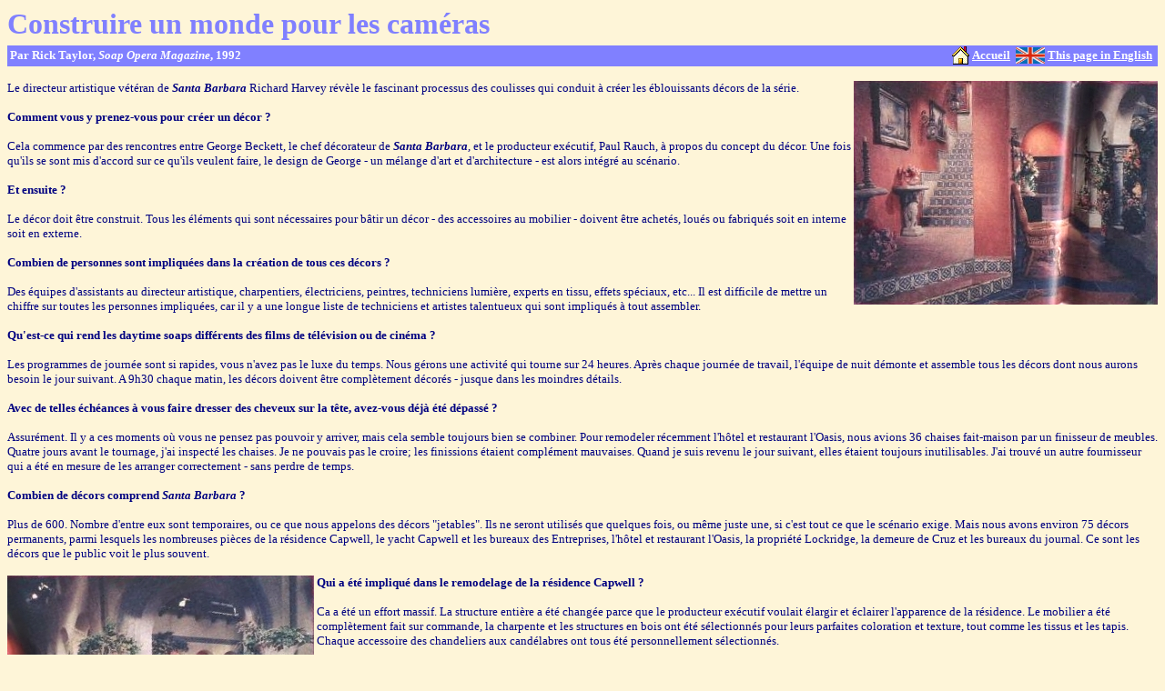

--- FILE ---
content_type: text/html
request_url: http://santabarbara-online.com/articleDecors.htm
body_size: 15192
content:
<html>

<head>
<meta http-equiv="Content-Type"
content="text/html; charset=iso-8859-1">
<meta name="description" content="article Richard Harvey">
<meta name="keywords" content="décors, richard harvey">
<title>Article Construire un monde pour les caméras</title>
</head>

<body bgcolor="#FEF5D8" text="#000080">

<table border="0" cellpadding="0" cellspacing="0" width="100%">
  <tr>
    <td width="100%" colspan="2"><b><span style="mso-fareast-font-family: Times New Roman; mso-ansi-language: FR; mso-fareast-language: FR; mso-bidi-language: AR-SA"><font color="#8080FF" face="Book Antiqua" size="6">Construire
      un monde pour les caméras<span style="font-size:12.0pt;font-family:&quot;Times New Roman&quot;,&quot;serif&quot;"><o:p>
      </o:p>
      </span></font></span></b></td>
  </tr>
  <tr>
    <td width="100%" colspan="2" height="5"><font color="#000080" face="Book Antiqua" size="2"><strong><b><font size="2" face="Book Antiqua" color="#FFFFFF"><!--webbot
      bot="HTMLMarkup" startspan --><body style="scrollbar-face-color:#FCE49E;scrollbar-arrow-color: #000080;scrollbar-track-color: #FEF5D8;scrollbar-3dlight-color:#FED689;scrollbar-darkshadow-color:#000080;"><!--webbot
      bot="HTMLMarkup" endspan -->
      </font></b></strong></font></td>
  </tr>
  <tr>
    <td bgcolor="#8080FF" width="60%">
      <p align="left"><b><font face="Book Antiqua" size="2" color="#FFFFFF">&nbsp;</font><span style="mso-ansi-language: EN-US" lang="EN-US"><font face="Book Antiqua" size="2" color="#FFFFFF">Par
      Rick Taylor, <b style="mso-bidi-font-weight:normal"><i style="mso-bidi-font-style:normal">Soap
      Opera Magazine</i></b>, 1992</font></span><font face="Book Antiqua" size="2" color="#FFFFFF"><span lang="EN-US" style="font-size:12.0pt;font-family:&quot;Times New Roman&quot;,&quot;serif&quot;;
mso-ansi-language:EN-US"><o:p>
      </o:p>
      </span></font></b></td>
    <td width="40%" bgcolor="#8080FF" align="right">
      <table border="0" cellpadding="0" cellspacing="0">
        <tr>
          <td>
            <p align="right"><strong><font color="#000080"><b><font size="2" face="Book Antiqua"><img src="Accueil.gif" border="0" width="23" height="23"></font></b></font></strong></td>
          <td><strong><font size="2" face="Book Antiqua" color="#FFFFFF">&nbsp;</font><a href="http://santabarbara-online.com" target="_parent"><font size="2" face="Book Antiqua" color="#FFFFFF">Accueil</font></a><font color="#000080" size="2" face="Book Antiqua">&nbsp;</font></strong></td>
          <td><strong><font size="2" face="Book Antiqua" color="#000080"><img height="18" src="GB.jpg" width="32" border="0" align="right"></font></strong></td>
          <td><strong><font size="2" face="Book Antiqua" color="#FFFFFF">&nbsp;</font></strong><a href="articleDecors2.htm"><strong><font size="2" face="Book Antiqua" color="#FFFFFF">This
            page in English</font></strong></a><strong><font size="2" face="Book Antiqua" color="#FFFFFF">&nbsp;&nbsp;</font></strong></td>
        </tr>
      </table>
    </td>
  </tr>
</table>

<p style="margin-bottom:0cm;margin-bottom:.0001pt;line-height:
normal;mso-pagination:none;mso-layout-grid-align:none;text-autospace:none" align="left"><font face="Book Antiqua" size="2" color="#000080"><img border="0" src="VillaCapwell01.jpg" align="right" width="334" height="246">Le
directeur artistique vétéran de <b style="mso-bidi-font-weight:normal"><i style="mso-bidi-font-style:normal">Santa
Barbara</i></b> Richard Harvey révèle le fascinant processus des coulisses qui
conduit à créer les éblouissants décors de la série.</font></p>
<p style="margin-bottom:0cm;margin-bottom:.0001pt;line-height:
normal;mso-pagination:none;mso-layout-grid-align:none;text-autospace:none" align="left"><font face="Book Antiqua" size="2" color="#000080"><b>Comment
vous y prenez-vous pour créer un décor ?</b></font></p>
<p style="margin-bottom:0cm;margin-bottom:.0001pt;line-height:
normal;mso-pagination:none;mso-layout-grid-align:none;text-autospace:none" align="left"><font face="Book Antiqua" size="2" color="#000080">Cela
commence par des rencontres entre George Beckett, le chef décorateur de <b style="mso-bidi-font-weight:normal"><i style="mso-bidi-font-style:normal">Santa
Barbara</i></b>, et le producteur exécutif, Paul Rauch, à propos du concept du
décor. Une fois qu'ils se sont mis d'accord sur ce qu'ils veulent faire, le
design de George - un mélange d'art et d'architecture - est alors intégré au
scénario.</font></p>
<p style="margin-bottom:0cm;margin-bottom:.0001pt;line-height:
normal;mso-pagination:none;mso-layout-grid-align:none;text-autospace:none" align="left"><font face="Book Antiqua" size="2" color="#000080"><b>Et
ensuite&nbsp;?</b></font></p>
<p style="margin-bottom:0cm;margin-bottom:.0001pt;line-height:
normal;mso-pagination:none;mso-layout-grid-align:none;text-autospace:none" align="left"><font face="Book Antiqua" size="2" color="#000080">Le
décor doit être construit. Tous les éléments qui sont nécessaires pour bâtir
un décor - des accessoires au mobilier - doivent être achetés, loués ou
fabriqués soit en interne soit en externe.</font></p>
<p style="margin-bottom:0cm;margin-bottom:.0001pt;line-height:
normal;mso-pagination:none;mso-layout-grid-align:none;text-autospace:none" align="left"><font face="Book Antiqua" size="2" color="#000080"><b>Combien
de personnes sont impliquées dans la création de tous ces décors&nbsp;?</b></font></p>
<p style="margin-bottom:0cm;margin-bottom:.0001pt;line-height:
normal;mso-pagination:none;mso-layout-grid-align:none;text-autospace:none" align="left"><font face="Book Antiqua" size="2" color="#000080">Des
équipes d'assistants au directeur artistique, charpentiers, électriciens,
peintres, techniciens lumière, experts en tissu, effets spéciaux, etc... Il
est difficile de mettre un chiffre sur toutes les personnes impliquées, car il
y a une longue liste de techniciens et artistes talentueux qui sont impliqués
à tout assembler.</font></p>
<p style="margin-bottom:0cm;margin-bottom:.0001pt;line-height:
normal;mso-pagination:none;mso-layout-grid-align:none;text-autospace:none" align="left"><font face="Book Antiqua" size="2" color="#000080"><b>Qu'est-ce
qui rend les daytime soaps différents des films de télévision ou de cinéma&nbsp;?</b></font></p>
<p style="margin-bottom:0cm;margin-bottom:.0001pt;line-height:
normal;mso-pagination:none;mso-layout-grid-align:none;text-autospace:none" align="left"><font face="Book Antiqua" size="2" color="#000080">Les
programmes de journée sont si rapides, vous n'avez pas le luxe du temps. Nous gérons
une activité qui tourne sur 24 heures. Après chaque journée de travail, l'équipe
de nuit démonte et assemble tous les décors dont nous aurons besoin le jour
suivant. A 9h30 chaque matin, les décors doivent être complètement décorés
- jusque dans les moindres détails.</font></p>
<p style="margin-bottom:0cm;margin-bottom:.0001pt;line-height:
normal;mso-pagination:none;mso-layout-grid-align:none;text-autospace:none" align="left"><font face="Book Antiqua" size="2" color="#000080"><b>Avec
de telles échéances à vous faire dresser des cheveux sur la tête, avez-vous
déjà été dépassé ?</b></font></p>
<p style="margin-bottom:0cm;margin-bottom:.0001pt;line-height:
normal;mso-pagination:none;mso-layout-grid-align:none;text-autospace:none" align="left"><font face="Book Antiqua" size="2" color="#000080">Assurément.
Il y a ces moments où vous ne pensez pas pouvoir y arriver, mais cela semble
toujours bien se combiner. Pour remodeler récemment l'hôtel et restaurant l'Oasis,
nous avions 36 chaises fait-maison par un finisseur de meubles. Quatre jours
avant le tournage, j'ai inspecté les chaises. Je ne pouvais pas le croire; les
finissions étaient complément mauvaises. Quand je suis revenu le jour suivant,
elles étaient toujours inutilisables. J'ai trouvé un autre fournisseur qui a
été en mesure de les arranger correctement - sans perdre de temps.</font></p>
<p style="margin-bottom:0cm;margin-bottom:.0001pt;line-height:
normal;mso-pagination:none;mso-layout-grid-align:none;text-autospace:none" align="left"><font face="Book Antiqua" size="2" color="#000080"><b>Combien
de décors comprend <b style="mso-bidi-font-weight:normal"><i style="mso-bidi-font-style:
normal">Santa Barbara</i></b>&nbsp;?</b></font></p>
<p style="margin-bottom:0cm;margin-bottom:.0001pt;line-height:
normal;mso-pagination:none;mso-layout-grid-align:none;text-autospace:none" align="left"><font face="Book Antiqua" size="2" color="#000080">Plus
de 600. Nombre d'entre eux sont temporaires, ou ce que nous appelons des décors
&quot;jetables&quot;. Ils ne seront utilisés que quelques fois, ou même juste
une, si c'est tout ce que le scénario exige. Mais nous avons environ 75 décors
permanents, parmi lesquels les nombreuses pièces de la résidence Capwell, le
yacht Capwell et les bureaux des Entreprises, l'hôtel et restaurant l'Oasis, la
propriété Lockridge, la demeure de Cruz et les bureaux du journal. Ce sont les
décors que le public voit le plus souvent.</font></p>
<p style="margin-bottom:0cm;margin-bottom:.0001pt;line-height:
normal;mso-pagination:none;mso-layout-grid-align:none;text-autospace:none" align="left"><font face="Book Antiqua" size="2" color="#000080"><img border="0" src="VillaCapwell02.jpg" align="left" width="337" height="243"><b>Qui
a été impliqué dans le remodelage de la résidence Capwell&nbsp;?</b></font></p>
<p style="margin-bottom:0cm;margin-bottom:.0001pt;line-height:
normal;mso-pagination:none;mso-layout-grid-align:none;text-autospace:none" align="left"><font face="Book Antiqua" size="2" color="#000080">Ca
a été un effort massif. La structure entière a été changée parce que le
producteur exécutif voulait élargir et éclairer l'apparence de la résidence.
Le mobilier a été complètement fait sur commande, la charpente et les
structures en bois ont été sélectionnés pour leurs parfaites coloration et
texture, tout comme les tissus et les tapis. Chaque accessoire des chandeliers
aux candélabres ont tous été personnellement sélectionnés.</font></p>
<p style="margin-bottom:0cm;margin-bottom:.0001pt;line-height:
normal;mso-pagination:none;mso-layout-grid-align:none;text-autospace:none" align="left"><font face="Book Antiqua" size="2" color="#000080"><b>Des
anecdotes particulières sur ce projet de remodelage&nbsp;?</b></font></p>
<p style="margin-bottom:0cm;margin-bottom:.0001pt;line-height:
normal;mso-pagination:none;mso-layout-grid-align:none;text-autospace:none" align="left"><font face="Book Antiqua" size="2" color="#000080">Même
avec des contraintes budgétaires, nous prenons grand soin d'être certains que
nos standards sont les plus élevés. Les chaises de la salle à manger ont été
spécialement importées d'Espagne parce qu'elles fonctionnent si bien avec la
table faite sur commande. Le magnifique grand piano Steinway dans le salon des
Capwell était un vieux piano de répétitions de NBC déglingué et tout piqué.
Mais nous avons économisé des fortunes en le retravaillant et la
transformation a été incroyable.</font></p>
<p style="margin-bottom:0cm;margin-bottom:.0001pt;line-height:
normal;mso-pagination:none;mso-layout-grid-align:none;text-autospace:none" align="left"><font face="Book Antiqua" size="2" color="#000080"><b>Les
décors de <b style="mso-bidi-font-weight:normal"><i style="mso-bidi-font-style:normal">Santa
Barbara</i></b> sont-ils dessinés avec les personnages de la série à l'esprit&nbsp;?</b></font></p>
<p style="margin-bottom:0cm;margin-bottom:.0001pt;line-height:
normal;mso-pagination:none;mso-layout-grid-align:none;text-autospace:none" align="left"><font face="Book Antiqua" size="2" color="#000080">Absolument.
Dans le processus de développement, les intrigues et les qualités du
personnage sont centrales. Quand nous avons rénové la résidence Capwell, nous
avons voulu créer une demeure élaborée, adaptée à l'homme le plus riche de
Santa Barbara - C.C. Capwell. Nous avons voulu que ce décor soit une
affirmation de lui-même.</font></p>
<p style="margin-bottom:0cm;margin-bottom:.0001pt;line-height:
normal;mso-pagination:none;mso-layout-grid-align:none;text-autospace:none" align="left"><font face="Book Antiqua" size="2" color="#000080"><b>Avez-vous
déjà modifié un décor sur la base d'un personnage&nbsp;?</b></font></p>
<p style="margin-bottom:0cm;margin-bottom:.0001pt;line-height:
normal;mso-pagination:none;mso-layout-grid-align:none;text-autospace:none" align="left"><font face="Book Antiqua" size="2" color="#000080">La
cave à vin d'origine de la maison de C.C. a été complètement rénovée. Elle
n'était pas appropriée au personnage. La cave était petite et moisie. Elle
est maintenant bien plus élaborée et spacieuse. Jed Allan nous a aidé en nous
offrant son propre avis sur la rénovation - il pensait que la cave d'origine ne
convenait pas à la stature de C.C..</font></p>
<p style="margin-bottom:0cm;margin-bottom:.0001pt;line-height:
normal;mso-pagination:none;mso-layout-grid-align:none;text-autospace:none" align="left"><font face="Book Antiqua" size="2" color="#000080"><b>Quels
nouveaux décors ont été dessinés pour tous les nouveaux personnages&nbsp;?</b></font></p>
<p style="margin-bottom:0cm;margin-bottom:.0001pt;line-height:
normal;mso-pagination:none;mso-layout-grid-align:none;text-autospace:none" align="left"><font face="Book Antiqua" size="2" color="#000080">A
ce jour, nous avons dessiné une salle de classe d'université et la chambre du
dortoir de Lily. Nous avons voulu que la chambre reflète le personnage de Lily
et son passé. Parce que Gina a abandonné Lily enfant et qu'elle a dû se débrouiller
par elle-même, les meubles de sa chambre sont une collection éclectique de
choses qu'elle a simplement récupérées tout au long de sa route. Les meubles
- une chaise et un bureau - sont multicolores avec de la peinture qui a coulé
et il y a des posters bizarres, parmi lesquels une voiture plongeant dans une
piscine.</font></p>
<p style="margin-bottom:0cm;margin-bottom:.0001pt;line-height:
normal;mso-pagination:none;mso-layout-grid-align:none;text-autospace:none" align="left"><font face="Book Antiqua" size="2" color="#000080"><b>Quels
sont certains des décors récents pour lesquels vous avez été impliqué dans
le design&nbsp;?</b></font></p>
<p style="margin-bottom:0cm;margin-bottom:.0001pt;line-height:
normal;mso-pagination:none;mso-layout-grid-align:none;text-autospace:none" align="left"><font face="Book Antiqua" size="2" color="#000080">Nous
avons récemment terminé la nouvelle maison de Mason et Julia, qui est un
cadeau de mariage pour Julia. La nouvelle demeure très élaborée contraste
avec l'ancienne maison de Julia et reflète clairement le personnage de Mason et
la manière dont il a grandi. Julia et Mason sont des jeunes mariés, donc nous
avons conservé la même taille pour leur lit que nous l'avions trouvé - un
double lit relativement petit. Nous avons exploré la possibilité d'obtenir un
lit king-size, mais nous nous y sommes opposés comme cela crée une affirmation
quant au statut de leur relation. Les autres nouveaux décors sont&nbsp;: le décor
de la réunion des anciens du lycée, que les téléspectateurs ont récemment
vu, et la chambre de Minx, qui est simplement magnifique.</font></p>

</body>
</html>
